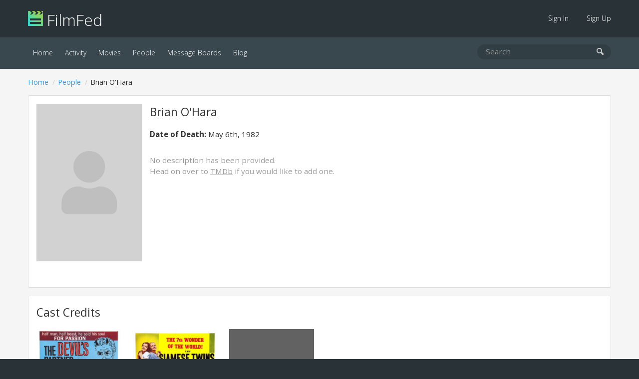

--- FILE ---
content_type: text/html; charset=UTF-8
request_url: https://filmfed.com/people/350it1mip8-brian-ohara
body_size: 2092
content:
<!DOCTYPE html>
<html lang="en">

<head>
            <title>Brian O&#039;Hara | FilmFed</title>
    
            <meta name="description" content="Brian O&#039;Hara - ">
    
    <link rel="icon" type="image/png" href="/assets/images/favicon.png">

    <link href="/assets/css/all.css?id=48e1c4eb2f3a9ac9dfde" rel="stylesheet">

    

    <link rel="alternate" type="application/atom+xml" href="https://filmfed.com/blog/feed" title="FilmFed.com Blog Posts">

    <meta name="viewport" content="width=device-width, initial-scale=1.0, maximum-scale=5.0">
    <link rel="apple-touch-icon" href="https://cloud.filmfed.com/filmfed-logo-small.png">
    <meta name="apple-mobile-web-app-title" content="FilmFed">

    
    <meta property="fb:app_id" content="585488161495039">
    <meta property="og:site_name" content="FilmFed">

    <script src="https://js.sentry-cdn.com/fb633c398d451ca8b4a0fb1eec792ba9.min.js" crossorigin="anonymous"></script>

    <script async defer data-domain="filmfed.com" src="https://cloud.filmfed.com/js/script.js"></script>

    
</head>

<body data-url="https://filmfed.com/people/350it1mip8-brian-ohara">
                
    <div class="outer-container" id="slide-panel">

        <nav class="sub">
            <div class="container">
                <div class="logo"><a href="/"><img src="/assets/images/filmfed-logo.png" alt="FilmFed"> FilmFed</a></div>

                <div class="items">
                    <ul>
                                                    <li class=""><a href="https://filmfed.com/sign-in">Sign In</a></li>
                            <li class=""><a href="https://filmfed.com/sign-up">Sign Up</a></li>
                                            </ul>
                    <button class="slideout-toggle" aria-label="mobie menu"><span class="icon-menu3"></span></button>
                </div>
            </div>
        </nav>

        <nav class="main">
            <div class="container">
                <div class="items">
                    <ul>

                        

                        <li class="active"><a href="https://filmfed.com">Home</a></li>

                        <li class=""><a href="https://filmfed.com/activity">Activity</a></li>

                        <li class=""><a href="https://filmfed.com/movies">Movies</a></li>
                        <li class="active"><a href="https://filmfed.com/people">People</a></li>

                        
                        <li class=""><a href="https://filmfed.com/message-boards">Message Boards</a></li>
                        <li class=""><a href="https://filmfed.com/blog">Blog</a></li>
                    </ul>
                </div>

                <div class="search">
    <form action="/search" method="get">
        <input name="query" type="search" placeholder="Search" aria-label="search movies, people, or users" value="">
        <button type="submit" aria-label="submit search"><span class="icon-search"></span></button>
    </form>
</div>

            </div>
        </nav>

        
<div id="item" class="item person">
    <div class="container">
        <ol class="breadcrumb "><li><a href="/">Home</a></li><li><a href="/people">People</a></li><li>Brian O'Hara</li></ol>

        <div class="panel">
            <div class="item-avatar">
                <a class="image" href="https://cloud.filmfed.com/defaults/person-avatar/l_person_avatar_default.png" data-modal="person-avatar">
                    <img src="https://cloud.filmfed.com/defaults/person-avatar/s_person_avatar_default.png" alt="Brian O&#039;Hara">
                </a>
            </div>

            <div class="item-header">
                <h1>Brian O&#039;Hara</h1>

                                    <p>
                        
                                                    <span><strong>Date of Death:</strong> May 6th, 1982</span>
                        
                                            </p>
                
                                    <p class="description no-results">No description has been provided.<br>Head on over to <a href="https://www.themoviedb.org/person/568914" target="_blank">TMDb</a> if you would like to add one.</p>
                            </div>
        </div>

        
                    <div class="item-credits-container panel no-padding-bottom">
                <h2>Cast Credits</h2>
                <ul class="item-list">
                    <li>
                <a href="/movies/31me151bfk-the-devils-partner">
                    <div class="poster">
            <img src="https://cloud.filmfed.com/movies/posters/s_79116982-7ad7-4aa2-b4d1-5caf847071af.jpg" alt="The Devil&#039;s Partner (1961)">
        </div>
    

                    <div class="opinion-rating-container x-small">
        
            
            
                
                                    <div class="rating-summary no-rating">TBD</div>
                
                
                
        </div>

                    <div class="title">The Devil&#039;s Partner (1961)</div>
                </a>
            </li>
                    <li>
                <a href="/movies/80t02u7vb4b-chained-for-life">
                    <div class="poster">
            <img src="https://cloud.filmfed.com/movies/posters/s_0c5988d6-aebb-44d1-a417-a050324c19f2.jpg" alt="Chained for Life (1952)">
        </div>
    

                    <div class="opinion-rating-container x-small">
        
            
            
                
                                    <div class="rating-summary no-rating">TBD</div>
                
                
                
        </div>

                    <div class="title">Chained for Life (1952)</div>
                </a>
            </li>
                    <li>
                <a href="/movies/uyqyfno5z9g-they-raid-by-night">
                    <div class="poster no-poster-label">
            <img src="https://cloud.filmfed.com/defaults/movie-poster/s_movie_poster_default.png" alt="They Raid by Night (1942)">

            <div>
                They Raid by Night (1942)
            </div>
        </div>
    

                    <div class="opinion-rating-container x-small">
        
            
            
                
                                    <div class="rating-summary no-rating">TBD</div>
                
                
                
        </div>

                    <div class="title">They Raid by Night (1942)</div>
                </a>
            </li>
            </ul>
            </div>
        
            </div>
</div>


        <div class="footer-ad">
            <div class="container">
                                                                </div>
        </div>

    </div>

    <div class="footer">
        <div class="container">
            <div class="left">
                <a class="social-link instagram" href="https://www.instagram.com/filmfed/" title="Follow @FilmFed  on Instagram" target="_blank" rel="noopener"><i class="fab fa-instagram" aria-hidden="true"></i></a>
                <a class="social-link twitter" href="https://twitter.com/filmfedcom" title="Follow @FilmFedCom  on Twitter" target="_blank" rel="noopener"><i class="fab fa-twitter" aria-hidden="true"></i></a>
                <a class="social-link facebook" href="https://www.facebook.com/filmfed/" title="Follow FilmFed on Facebook" target="_blank" rel="noopener"><i class="fab fa-facebook-f" aria-hidden="true"></i></a>
            </div>

            <div class="center">
                <ul>

                    

                    <li class="active"><a href="https://filmfed.com">Home</a></li>

                    <li class=""><a href="https://filmfed.com/activity">Activity</a></li>

                    <li class=""><a href="https://filmfed.com/movies">Movies</a></li>
                    <li class="active"><a href="https://filmfed.com/people">People</a></li>

                    
                    <li class=""><a href="https://filmfed.com/message-boards">Message Boards</a></li>
                    <li class=""><a href="https://filmfed.com/blog">Blog</a></li>

                    <li class=""><a href="https://filmfed.com/about">About</a></li>
                    <li class=""><a href="https://filmfed.com/contact">Contact</a></li>

                    <li class=""><a href="https://filmfed.com/privacy-policy">Privacy Policy</a></li>
                    <li class=""><a href="https://filmfed.com/terms-of-service">Terms of Service</a></li>
                </ul>
            </div>

            <div class="right">
                &copy; 2026 Collective Core LLC. All rights reserved.<br>
                Film data provided by <a href="https://www.themoviedb.org" rel="noopener">TMDb</a>.
            </div>
        </div>
    </div>

    <div id="slide-menu" class="mobile-menu">
        <nav>
            <div class="logo"><a href="/"><img src="/assets/images/filmfed-logo.png" alt="FilmFed"> FilmFed</a></div>

            <ul>
                

                <li class="active"><a href="https://filmfed.com">Home</a></li>

                <li class=""><a href="https://filmfed.com/activity">Activity</a></li>

                <li class=""><a href="https://filmfed.com/movies">Movies</a></li>
                <li class="active"><a href="https://filmfed.com/people">People</a></li>

                
                <li class=""><a href="https://filmfed.com/message-boards">Message Boards</a></li>
                <li class=""><a href="https://filmfed.com/blog">Blog</a></li>

                                    <li class=""><a href="https://filmfed.com/sign-in">Sign In</a></li>
                    <li class=""><a href="https://filmfed.com/sign-up">Sign Up</a></li>
                            </ul>
        </nav>
    </div>

    <script>
        window.ajaxApiPath = 'https://filmfed.com/api/v1';
        window.jwt = '';
    </script>

    <script src="https://cdnjs.cloudflare.com/ajax/libs/modernizr/2.8.3/modernizr.min.js"></script>
    <script src="/assets/js/all.js?id=81eaa1043e9d47bd16a0"></script>

    
<script defer src="https://static.cloudflareinsights.com/beacon.min.js/vcd15cbe7772f49c399c6a5babf22c1241717689176015" integrity="sha512-ZpsOmlRQV6y907TI0dKBHq9Md29nnaEIPlkf84rnaERnq6zvWvPUqr2ft8M1aS28oN72PdrCzSjY4U6VaAw1EQ==" data-cf-beacon='{"version":"2024.11.0","token":"2f9dd2c2499f452bb128aa2fde328a68","r":1,"server_timing":{"name":{"cfCacheStatus":true,"cfEdge":true,"cfExtPri":true,"cfL4":true,"cfOrigin":true,"cfSpeedBrain":true},"location_startswith":null}}' crossorigin="anonymous"></script>
</body>

</html>
